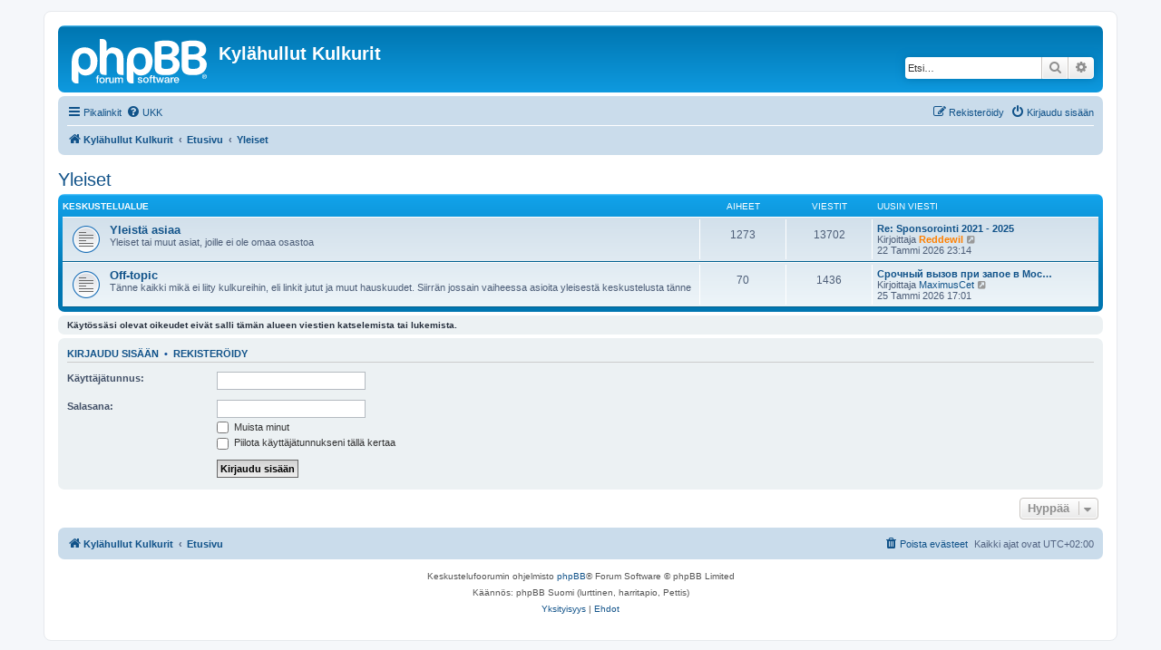

--- FILE ---
content_type: text/html; charset=UTF-8
request_url: https://kylahullutkulkurit.fi/forum/viewforum.php?f=9&sid=032fc2c50af4c7a661abc426f7558f9d
body_size: 4551
content:
<!DOCTYPE html>
<html dir="ltr" lang="fi">
<head>
<meta charset="utf-8" />
<meta http-equiv="X-UA-Compatible" content="IE=edge">
<meta name="viewport" content="width=device-width, initial-scale=1" />

<title>Kylähullut Kulkurit - Yleiset</title>



<!--
	phpBB style name: prosilver
	Based on style:   prosilver (this is the default phpBB3 style)
	Original author:  Tom Beddard ( http://www.subBlue.com/ )
	Modified by:
-->

<link href="./assets/css/font-awesome.min.css?assets_version=23" rel="stylesheet">
<link href="./styles/prosilver/theme/stylesheet.css?assets_version=23" rel="stylesheet">
<link href="./styles/prosilver/theme/fi/stylesheet.css?assets_version=23" rel="stylesheet">




<!--[if lte IE 9]>
	<link href="./styles/prosilver/theme/tweaks.css?assets_version=23" rel="stylesheet">
<![endif]-->





</head>
<body id="phpbb" class="nojs notouch section-viewforum ltr ">


<div id="wrap" class="wrap">
	<a id="top" class="top-anchor" accesskey="t"></a>
	<div id="page-header">
		<div class="headerbar" role="banner">
					<div class="inner">

			<div id="site-description" class="site-description">
		<a id="logo" class="logo" href="https://www.kylahullutkulkurit.fi/forum" title="Kylähullut Kulkurit">
					<span class="site_logo"></span>
				</a>
				<h1>Kylähullut Kulkurit</h1>
				<p></p>
				<p class="skiplink"><a href="#start_here">Hyppää sisältöön</a></p>
			</div>

									<div id="search-box" class="search-box search-header" role="search">
				<form action="./search.php?sid=e550886efe8459a5305963f72fff09f6" method="get" id="search">
				<fieldset>
					<input name="keywords" id="keywords" type="search" maxlength="128" title="Etsi avainsanoja" class="inputbox search tiny" size="20" value="" placeholder="Etsi…" />
					<button class="button button-search" type="submit" title="Etsi">
						<i class="icon fa-search fa-fw" aria-hidden="true"></i><span class="sr-only">Etsi</span>
					</button>
					<a href="./search.php?sid=e550886efe8459a5305963f72fff09f6" class="button button-search-end" title="Tarkennettu haku">
						<i class="icon fa-cog fa-fw" aria-hidden="true"></i><span class="sr-only">Tarkennettu haku</span>
					</a>
					<input type="hidden" name="sid" value="e550886efe8459a5305963f72fff09f6" />

				</fieldset>
				</form>
			</div>
						
			</div>
					</div>
				<div class="navbar" role="navigation">
	<div class="inner">

	<ul id="nav-main" class="nav-main linklist" role="menubar">

		<li id="quick-links" class="quick-links dropdown-container responsive-menu" data-skip-responsive="true">
			<a href="#" class="dropdown-trigger">
				<i class="icon fa-bars fa-fw" aria-hidden="true"></i><span>Pikalinkit</span>
			</a>
			<div class="dropdown">
				<div class="pointer"><div class="pointer-inner"></div></div>
				<ul class="dropdown-contents" role="menu">
					
											<li class="separator"></li>
																									<li>
								<a href="./search.php?search_id=unanswered&amp;sid=e550886efe8459a5305963f72fff09f6" role="menuitem">
									<i class="icon fa-file-o fa-fw icon-gray" aria-hidden="true"></i><span>Vastaamattomat aiheet</span>
								</a>
							</li>
							<li>
								<a href="./search.php?search_id=active_topics&amp;sid=e550886efe8459a5305963f72fff09f6" role="menuitem">
									<i class="icon fa-file-o fa-fw icon-blue" aria-hidden="true"></i><span>Aktiiviset viestiketjut</span>
								</a>
							</li>
							<li class="separator"></li>
							<li>
								<a href="./search.php?sid=e550886efe8459a5305963f72fff09f6" role="menuitem">
									<i class="icon fa-search fa-fw" aria-hidden="true"></i><span>Etsi</span>
								</a>
							</li>
					
										<li class="separator"></li>

									</ul>
			</div>
		</li>

				<li data-skip-responsive="true">
			<a href="/forum/app.php/help/faq?sid=e550886efe8459a5305963f72fff09f6" rel="help" title="Usein kysyttyä" role="menuitem">
				<i class="icon fa-question-circle fa-fw" aria-hidden="true"></i><span>UKK</span>
			</a>
		</li>
						
			<li class="rightside"  data-skip-responsive="true">
			<a href="./ucp.php?mode=login&amp;redirect=viewforum.php%3Ff%3D9&amp;sid=e550886efe8459a5305963f72fff09f6" title="Kirjaudu sisään" accesskey="x" role="menuitem">
				<i class="icon fa-power-off fa-fw" aria-hidden="true"></i><span>Kirjaudu sisään</span>
			</a>
		</li>
					<li class="rightside" data-skip-responsive="true">
				<a href="./ucp.php?mode=register&amp;sid=e550886efe8459a5305963f72fff09f6" role="menuitem">
					<i class="icon fa-pencil-square-o  fa-fw" aria-hidden="true"></i><span>Rekisteröidy</span>
				</a>
			</li>
						</ul>

	<ul id="nav-breadcrumbs" class="nav-breadcrumbs linklist navlinks" role="menubar">
				
		
		<li class="breadcrumbs" itemscope itemtype="https://schema.org/BreadcrumbList">

							<span class="crumb" itemtype="https://schema.org/ListItem" itemprop="itemListElement" itemscope><a itemprop="item" href="https://www.kylahullutkulkurit.fi/forum" data-navbar-reference="home"><i class="icon fa-home fa-fw" aria-hidden="true"></i><span itemprop="name">Kylähullut Kulkurit</span></a><meta itemprop="position" content="1" /></span>
			
							<span class="crumb" itemtype="https://schema.org/ListItem" itemprop="itemListElement" itemscope><a itemprop="item" href="./index.php?sid=e550886efe8459a5305963f72fff09f6" accesskey="h" data-navbar-reference="index"><span itemprop="name">Etusivu</span></a><meta itemprop="position" content="2" /></span>

											
								<span class="crumb" itemtype="https://schema.org/ListItem" itemprop="itemListElement" itemscope data-forum-id="9"><a itemprop="item" href="./viewforum.php?f=9&amp;sid=e550886efe8459a5305963f72fff09f6"><span itemprop="name">Yleiset</span></a><meta itemprop="position" content="3" /></span>
							
					</li>

		
					<li class="rightside responsive-search">
				<a href="./search.php?sid=e550886efe8459a5305963f72fff09f6" title="Näytä tarkan haun vaihtoehdot" role="menuitem">
					<i class="icon fa-search fa-fw" aria-hidden="true"></i><span class="sr-only">Etsi</span>
				</a>
			</li>
			</ul>

	</div>
</div>
	</div>

	
	<a id="start_here" class="anchor"></a>
	<div id="page-body" class="page-body" role="main">
		
		<h2 class="forum-title"><a href="./viewforum.php?f=9&amp;sid=e550886efe8459a5305963f72fff09f6">Yleiset</a></h2>


	
	
				<div class="forabg">
			<div class="inner">
			<ul class="topiclist">
				<li class="header">
										<dl class="row-item">
						<dt><div class="list-inner">Keskustelualue</div></dt>
						<dd class="topics">Aiheet</dd>
						<dd class="posts">Viestit</dd>
						<dd class="lastpost"><span>Uusin viesti</span></dd>
					</dl>
									</li>
			</ul>
			<ul class="topiclist forums">
		
					<li class="row">
						<dl class="row-item forum_read">
				<dt title="Ei lukemattomia viestejä">
										<div class="list-inner">
																		<a href="./viewforum.php?f=1&amp;sid=e550886efe8459a5305963f72fff09f6" class="forumtitle">Yleistä asiaa</a>
						<br />Yleiset tai muut asiat, joille ei ole omaa osastoa												
												<div class="responsive-show" style="display: none;">
															Aiheet: <strong>1273</strong>
													</div>
											</div>
				</dt>
									<dd class="topics">1273 <dfn>Aiheet</dfn></dd>
					<dd class="posts">13702 <dfn>Viestit</dfn></dd>
					<dd class="lastpost">
						<span>
																						<dfn>Uusin viesti</dfn>
																										<a href="./viewtopic.php?f=1&amp;p=97993&amp;sid=e550886efe8459a5305963f72fff09f6#p97993" title="Re: Sponsorointi 2021 - 2025" class="lastsubject">Re: Sponsorointi 2021 - 2025</a> <br />
																	Kirjoittaja <a href="./memberlist.php?mode=viewprofile&amp;u=363&amp;sid=e550886efe8459a5305963f72fff09f6" style="color: #FF8000;" class="username-coloured">Reddewil</a>																	<a href="./viewtopic.php?f=1&amp;p=97993&amp;sid=e550886efe8459a5305963f72fff09f6#p97993" title="Näytä uusin viesti">
										<i class="icon fa-external-link-square fa-fw icon-lightgray icon-md" aria-hidden="true"></i><span class="sr-only">Näytä uusin viesti</span>
									</a>
																<br /><time datetime="2026-01-22T21:14:58+00:00">22 Tammi 2026 23:14</time>
													</span>
					</dd>
							</dl>
					</li>
			
	
	
			
					<li class="row">
						<dl class="row-item forum_read">
				<dt title="Ei lukemattomia viestejä">
										<div class="list-inner">
																		<a href="./viewforum.php?f=23&amp;sid=e550886efe8459a5305963f72fff09f6" class="forumtitle">Off-topic</a>
						<br />Tänne kaikki mikä ei liity kulkureihin, eli linkit jutut ja muut hauskuudet. Siirrän jossain vaiheessa asioita yleisestä keskustelusta tänne												
												<div class="responsive-show" style="display: none;">
															Aiheet: <strong>70</strong>
													</div>
											</div>
				</dt>
									<dd class="topics">70 <dfn>Aiheet</dfn></dd>
					<dd class="posts">1436 <dfn>Viestit</dfn></dd>
					<dd class="lastpost">
						<span>
																						<dfn>Uusin viesti</dfn>
																										<a href="./viewtopic.php?f=23&amp;p=97997&amp;sid=e550886efe8459a5305963f72fff09f6#p97997" title="Срочный вызов при запое в Москве" class="lastsubject">Срочный вызов при запое в Мос…</a> <br />
																	Kirjoittaja <a href="./memberlist.php?mode=viewprofile&amp;u=4626&amp;sid=e550886efe8459a5305963f72fff09f6" class="username">MaximusCet</a>																	<a href="./viewtopic.php?f=23&amp;p=97997&amp;sid=e550886efe8459a5305963f72fff09f6#p97997" title="Näytä uusin viesti">
										<i class="icon fa-external-link-square fa-fw icon-lightgray icon-md" aria-hidden="true"></i><span class="sr-only">Näytä uusin viesti</span>
									</a>
																<br /><time datetime="2026-01-25T15:01:08+00:00">25 Tammi 2026 17:01</time>
													</span>
					</dd>
							</dl>
					</li>
			
				</ul>

			</div>
		</div>
		



	<div class="panel">
		<div class="inner">
		<strong>Käytössäsi olevat oikeudet eivät salli tämän alueen viestien katselemista tai lukemista.</strong>
		</div>
	</div>

	
		<form action="./ucp.php?mode=login&amp;sid=e550886efe8459a5305963f72fff09f6" method="post">

		<div class="panel">
			<div class="inner">

			<div class="content">
				<h3><a href="./ucp.php?mode=login&amp;redirect=viewforum.php%3Ff%3D9&amp;sid=e550886efe8459a5305963f72fff09f6">Kirjaudu sisään</a>&nbsp; &bull; &nbsp;<a href="./ucp.php?mode=register&amp;sid=e550886efe8459a5305963f72fff09f6">Rekisteröidy</a></h3>

				<fieldset class="fields1">
				<dl>
					<dt><label for="username">Käyttäjätunnus:</label></dt>
					<dd><input type="text" tabindex="1" name="username" id="username" size="25" value="" class="inputbox autowidth" /></dd>
				</dl>
				<dl>
					<dt><label for="password">Salasana:</label></dt>
					<dd><input type="password" tabindex="2" id="password" name="password" size="25" class="inputbox autowidth" autocomplete="off" /></dd>
					<dd><label for="autologin"><input type="checkbox" name="autologin" id="autologin" tabindex="3" /> Muista minut</label></dd>					<dd><label for="viewonline"><input type="checkbox" name="viewonline" id="viewonline" tabindex="4" /> Piilota käyttäjätunnukseni tällä kertaa</label></dd>
				</dl>
				<dl>
					<dt>&nbsp;</dt>
					<dd><input type="submit" name="login" tabindex="5" value="Kirjaudu sisään" class="button1" /></dd>
				</dl>
				<input type="hidden" name="redirect" value="./viewforum.php?f=9&amp;sid=e550886efe8459a5305963f72fff09f6" />
<input type="hidden" name="creation_time" value="1769380384" />
<input type="hidden" name="form_token" value="bfd5281aba4d14198d99c8d2b499b6c9c881a9cb" />

				
				</fieldset>
			</div>

			</div>
		</div>

		</form>

	


	


<div class="action-bar actions-jump">
	
		<div class="jumpbox dropdown-container dropdown-container-right dropdown-up dropdown-left dropdown-button-control" id="jumpbox">
			<span title="Hyppää" class="button button-secondary dropdown-trigger dropdown-select">
				<span>Hyppää</span>
				<span class="caret"><i class="icon fa-sort-down fa-fw" aria-hidden="true"></i></span>
			</span>
		<div class="dropdown">
			<div class="pointer"><div class="pointer-inner"></div></div>
			<ul class="dropdown-contents">
																				<li><a href="./viewforum.php?f=9&amp;sid=e550886efe8459a5305963f72fff09f6" class="jumpbox-cat-link"> <span> Yleiset</span></a></li>
																<li><a href="./viewforum.php?f=1&amp;sid=e550886efe8459a5305963f72fff09f6" class="jumpbox-sub-link"><span class="spacer"></span> <span>&#8627; &nbsp; Yleistä asiaa</span></a></li>
																<li><a href="./viewforum.php?f=23&amp;sid=e550886efe8459a5305963f72fff09f6" class="jumpbox-sub-link"><span class="spacer"></span> <span>&#8627; &nbsp; Off-topic</span></a></li>
																<li><a href="./viewforum.php?f=12&amp;sid=e550886efe8459a5305963f72fff09f6" class="jumpbox-cat-link"> <span> Matkailu</span></a></li>
																<li><a href="./viewforum.php?f=7&amp;sid=e550886efe8459a5305963f72fff09f6" class="jumpbox-sub-link"><span class="spacer"></span> <span>&#8627; &nbsp; Matkakertomukset</span></a></li>
																<li><a href="./viewforum.php?f=8&amp;sid=e550886efe8459a5305963f72fff09f6" class="jumpbox-sub-link"><span class="spacer"></span> <span>&#8627; &nbsp; Leirintäpaikat</span></a></li>
																<li><a href="./viewforum.php?f=10&amp;sid=e550886efe8459a5305963f72fff09f6" class="jumpbox-cat-link"> <span> Tekniset asiat</span></a></li>
																<li><a href="./viewforum.php?f=2&amp;sid=e550886efe8459a5305963f72fff09f6" class="jumpbox-sub-link"><span class="spacer"></span> <span>&#8627; &nbsp; Projektit</span></a></li>
																<li><a href="./viewforum.php?f=3&amp;sid=e550886efe8459a5305963f72fff09f6" class="jumpbox-sub-link"><span class="spacer"></span> <span>&#8627; &nbsp; Alusta</span></a></li>
																<li><a href="./viewforum.php?f=16&amp;sid=e550886efe8459a5305963f72fff09f6" class="jumpbox-sub-link"><span class="spacer"></span> <span>&#8627; &nbsp; Matkailukori</span></a></li>
																<li><a href="./viewforum.php?f=13&amp;sid=e550886efe8459a5305963f72fff09f6" class="jumpbox-sub-link"><span class="spacer"></span> <span>&#8627; &nbsp; Sähkö ja elektroniikka</span></a></li>
																<li><a href="./viewforum.php?f=6&amp;sid=e550886efe8459a5305963f72fff09f6" class="jumpbox-sub-link"><span class="spacer"></span> <span>&#8627; &nbsp; Katsastusmääräykset ja pykälät</span></a></li>
																<li><a href="./viewforum.php?f=11&amp;sid=e550886efe8459a5305963f72fff09f6" class="jumpbox-cat-link"> <span> Ilmoitustaulu</span></a></li>
																<li><a href="./viewforum.php?f=4&amp;sid=e550886efe8459a5305963f72fff09f6" class="jumpbox-sub-link"><span class="spacer"></span> <span>&#8627; &nbsp; Toiminta ja kokoontumiset</span></a></li>
																<li><a href="./viewforum.php?f=5&amp;sid=e550886efe8459a5305963f72fff09f6" class="jumpbox-sub-link"><span class="spacer"></span> <span>&#8627; &nbsp; Kauppapaikka</span></a></li>
																<li><a href="./viewforum.php?f=17&amp;sid=e550886efe8459a5305963f72fff09f6" class="jumpbox-sub-link"><span class="spacer"></span> <span>&#8627; &nbsp; Muualta bongailtua</span></a></li>
																<li><a href="./viewforum.php?f=18&amp;sid=e550886efe8459a5305963f72fff09f6" class="jumpbox-sub-link"><span class="spacer"></span> <span>&#8627; &nbsp; Ongelmia käyttäjätunnuksen kanssa? Kirjoita tänne ilman tunnusta</span></a></li>
																<li><a href="./viewforum.php?f=20&amp;sid=e550886efe8459a5305963f72fff09f6" class="jumpbox-sub-link"><span class="spacer"></span> <span>&#8627; &nbsp; Ylläpidon tiedotteet</span></a></li>
											</ul>
		</div>
	</div>

	</div>




			</div>


<div id="page-footer" class="page-footer" role="contentinfo">
	<div class="navbar" role="navigation">
	<div class="inner">

	<ul id="nav-footer" class="nav-footer linklist" role="menubar">
		<li class="breadcrumbs">
							<span class="crumb"><a href="https://www.kylahullutkulkurit.fi/forum" data-navbar-reference="home"><i class="icon fa-home fa-fw" aria-hidden="true"></i><span>Kylähullut Kulkurit</span></a></span>									<span class="crumb"><a href="./index.php?sid=e550886efe8459a5305963f72fff09f6" data-navbar-reference="index"><span>Etusivu</span></a></span>					</li>
		
				<li class="rightside">Kaikki ajat ovat <span title="Europe/Helsinki">UTC+02:00</span></li>
							<li class="rightside">
				<a href="./ucp.php?mode=delete_cookies&amp;sid=e550886efe8459a5305963f72fff09f6" data-ajax="true" data-refresh="true" role="menuitem">
					<i class="icon fa-trash fa-fw" aria-hidden="true"></i><span>Poista evästeet</span>
				</a>
			</li>
														</ul>

	</div>
</div>

	<div class="copyright">
				<p class="footer-row">
			<span class="footer-copyright">Keskustelufoorumin ohjelmisto <a href="https://www.phpbb.com/">phpBB</a>&reg; Forum Software &copy; phpBB Limited</span>
		</p>
				<p class="footer-row">
			<span class="footer-copyright">Käännös: phpBB Suomi (lurttinen, harritapio, Pettis)</span>
		</p>
						<p class="footer-row" role="menu">
			<a class="footer-link" href="./ucp.php?mode=privacy&amp;sid=e550886efe8459a5305963f72fff09f6" title="Yksityisyys" role="menuitem">
				<span class="footer-link-text">Yksityisyys</span>
			</a>
			|
			<a class="footer-link" href="./ucp.php?mode=terms&amp;sid=e550886efe8459a5305963f72fff09f6" title="Ehdot" role="menuitem">
				<span class="footer-link-text">Ehdot</span>
			</a>
		</p>
					</div>

	<div id="darkenwrapper" class="darkenwrapper" data-ajax-error-title="AJAX virhe" data-ajax-error-text="Tehtävän suorituksessa tapahtui virhe." data-ajax-error-text-abort="Käyttäjä keskeytti tapahtuman." data-ajax-error-text-timeout="Antamasi tehtävän aikakeskeytys; yritä uudestaan." data-ajax-error-text-parsererror="Tehtävän suoritusvirhe ja palvelimen tuntematon ilmoitus.">
		<div id="darken" class="darken">&nbsp;</div>
	</div>

	<div id="phpbb_alert" class="phpbb_alert" data-l-err="Virhe" data-l-timeout-processing-req="Tehtävän aikakatkaisu.">
		<a href="#" class="alert_close">
			<i class="icon fa-times-circle fa-fw" aria-hidden="true"></i>
		</a>
		<h3 class="alert_title">&nbsp;</h3><p class="alert_text"></p>
	</div>
	<div id="phpbb_confirm" class="phpbb_alert">
		<a href="#" class="alert_close">
			<i class="icon fa-times-circle fa-fw" aria-hidden="true"></i>
		</a>
		<div class="alert_text"></div>
	</div>
</div>

</div>

<div>
	<a id="bottom" class="anchor" accesskey="z"></a>
	</div>

<script src="./assets/javascript/jquery-3.5.1.min.js?assets_version=23"></script>
<script src="./assets/javascript/core.js?assets_version=23"></script>



<script src="./styles/prosilver/template/forum_fn.js?assets_version=23"></script>
<script src="./styles/prosilver/template/ajax.js?assets_version=23"></script>



</body>
</html>
